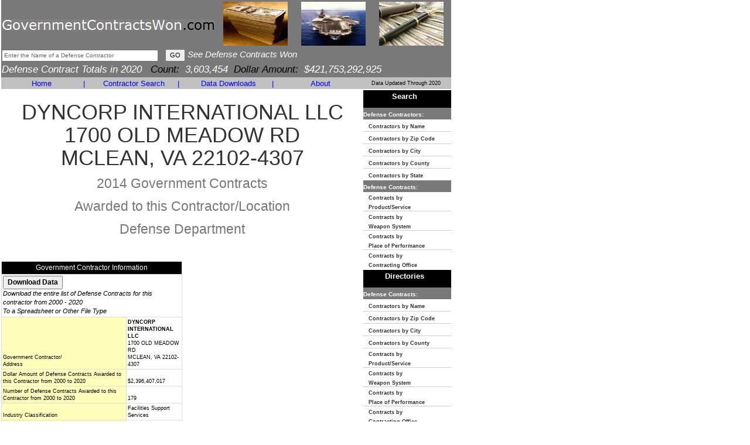

--- FILE ---
content_type: text/html
request_url: https://www.governmentcontractswon.com/department/defense/dyncorp-international-llc-010524531.asp?yr=14
body_size: 6153
content:

<!DOCTYPE html>
<html lang="en">
<head>
<meta charset="utf-8">
<meta http-equiv="X-UA-Compatible" content="IE=edge">
<meta name="viewport" content="width=device-width, initial-scale=1">

<title>DYNCORP INTERNATIONAL LLC - MC LEAN, VA  - $168,548,296 in Defense Contracts in 2014 - 1700 OLD MEADOW RD</title>

<meta name="description" content="DYNCORP INTERNATIONAL LLC - MC LEAN, VA  - $168,548,296 in Defense Contracts in 2014 - 1700 OLD MEADOW RD, Government Contracts,Defense Contracts,Federal Government Contracts,Weapons Systems,Products,Services,Claimant Program,United States Government Contract Awards,Federal Business">
<meta name="keywords" content="DYNCORP INTERNATIONAL LLC - MC LEAN, VA  - $168,548,296 in Defense Contracts in 2014 - 1700 OLD MEADOW RD, Government Contracts,Defense Contracts,Federal Government Contracts,Weapons Systems,Products,Services,Claimant Program,United States Government Contract Awards,Federal Business">

<link href="https://www.governmentcontractswon.com/css/bootstrap.min.css" rel="stylesheet" type="text/css">
<link href="https://www.governmentcontractswon.com/scheme.css?x=4" rel="stylesheet" type="text/css">
<!--[if lt IE 9]>
	<script src="https://www.governmentcontractswon.com/js/html5shiv.js"></script>
	<script src="https://www.governmentcontractswon.com/js/respond.min.js"></script>
<![endif]-->
<script language=javascript src="https://www.governmentcontractswon.com/scripts/general.js"> </script>
<script language=javascript src="https://www.governmentcontractswon.com/scripts/as.js"> </script>


<!-- This site discusses these topics: government defense contracts -->
</head>

<body style="width:768px">
<div class="container-fluid">
<div class="row">
<div class="col-md-12" style="padding:0px 2px !important">
<div class="table-responsive" style="overflow-x: inherit">
<table border=0 width="768" cellspacing="0" cellpadding="0" bgcolor="#FFFFFF">
<tr>
  <td bgcolor="#797979" height="72"><table class="cellpadding1" border="0" width="100%">
      <form name="ContractHeaderSearch" action="https://www.governmentcontractswon.com/search.asp" method="get" onSubmit="javascript:return(TopCriteria.value!='Enter the Name of a Defense Contractor');">
        <tr>
          <td><table cellpadding="0" cellspacing="0">
              <tr>
                <td style="padding-top:3px;">
                  <a class="header-logo" href="https://www.governmentcontractswon.com/"><img style="border:none;" title="GovernmentContractsWon.com" src="https://www.governmentcontractswon.com/images/governmentcontractswon-logo.png"/></a>
                  </td>
                <td width="100%" align="center" bgcolor="#797979" ><table class="cellpadding1" border="0" width="100%">
                    <tr valign="middle" align="center">
                      
                      <td><img alt="government defense contracts" height="75" width="110" src="https://www.governmentcontractswon.com/images/government_contracts2.jpg"></td>
                      <td><img alt="government contract money" height="75" width="110" src="https://www.governmentcontractswon.com/images/government_contracts6.jpg"></td>
                      <td><img alt="government contract spending" height="75" width="110" src="https://www.governmentcontractswon.com/images/government_contracts3.jpg"></td>
                      
                    </tr>
                  </table></td>
              </tr>
            </table></td>
        </tr>
        
        <tr>
          <td width="100%"><div id="SearchSuggest">
            </div>
            <input name="TopCriteria" class="SmallText" maxlength="100" type="text" size="42" onFocus="javascript:if (this.value=='Enter the Name of a Defense Contractor') {this.value='';this.style.color='#000000';}" 
                        value="Enter the Name of a Defense Contractor" style="color: #666666;"/>
            &nbsp;
            <input type="submit" class="MidText" value="GO"/>
            <i style="font-size: 15px;FONT-FAMILY: verdana, ms sans serif, arial;color:#FFFFFF">See Defense Contracts Won</i></td>
        </tr>
        
        <tr>
          <td valign="top" width="100%"><i style="font-size: 17px;FONT-FAMILY: verdana, ms sans serif, arial;color:#FFFFFF"> Defense Contract Totals in 2020&nbsp;&nbsp;&nbsp;<font color="#000000">Count:</font>3,603,454&nbsp;&nbsp;<font color="#000000">Dollar Amount:</font>$421,753,292,925</i></td>
        </tr>
        <input type="hidden" name="type" value="dn"/>
      </form>
    </table></td>
</tr>
<tr  height="15"  bgcolor="#797979">
  
  <td width="100%" align="left" bgcolor="#C0C0C0" valign="bottom"><table width="100%">
      <tr bgcolor="#C0C0C0">
        <td valign="middle" align="center" width="18%"><a href="https://www.governmentcontractswon.com/" class="Sections" style="text-decoration: none;">Home</a></td>
        <td valign="middle" align="center"><font  class="Sections" >|</font></td>
        <td valign="middle" align="center" width="19%"><a href="https://www.governmentcontractswon.com/searchindex.asp" class="Sections" style="text-decoration: none;">Contractor Search</a></td>
        <td valign="middle" align="center"><font  class="Sections" >|</font></td>
        <td valign="middle" align="center" width="19%"><a href="https://www.governmentcontractswon.com/products.asp" class="Sections" style="text-decoration: none;">Data Downloads</a></td>
        <td valign="middle" align="center"><font  class="Sections" >|</font></td>
        <td valign="middle" align="center" width="18%"><a href="https://www.governmentcontractswon.com/contact.asp" class="Sections" style="text-decoration: none;">About</a></td>
        <td align="center" style="font-size: 9px;FONT-FAMILY: verdana, ms sans serif, arial;color:#000000">Data Updated Through 2020</td>
      </tr>
    </table></td>
</tr>

<tr>
  <td width="100%" valign="top"><table cellpadding="0" cellspacing="0" width="100%" border="0">

                
                
                  <td width="100%" valign="top"><table cellpadding=0 width=100% border="0">
                      <tr>
                        <td class="text-center">
                          <h1>DYNCORP INTERNATIONAL LLC<br>
                            1700 OLD MEADOW RD<br>MCLEAN, VA 22102-4307<br><small>
                          
                          2014 Government Contracts<br>
                          Awarded to this Contractor/Location<br>
                          Defense Department
                          </small></h1></td>
                      </tr>
                      <tr class="GridTitle">
                        <td colspan="2" width="100%"><br>
                          <br>
                          <table width="100%">
                            <tr>
                              <td width="50%" height="100%"><table class="summary-table">
                                  <tr>
                                    <td colspan=2 align=center class="DetailHeader" >Government Contractor Information</td>
                                  </tr>
                                  <tr>
                                    <td colspan="2"><input style="font-weight: bold;"
																class=NormalText type=button onClick="javascript:document.download.submit();" value="Download Data">
                                      <br>
                                      <i class="MidText">Download the entire list of Defense Contracts for this contractor from 2000 - 2020<br>
                                      To a Spreadsheet or Other File Type</i></td>
                                  </tr>
                                  <tr>
                                    <td class="DetailField" valign="bottom">Government Contractor/<br>
                                      Address</td>
                                    <td class="DetailValue" valign="bottom"><b>DYNCORP INTERNATIONAL LLC</b><br>
                                      1700 OLD MEADOW RD<br>MCLEAN, VA 22102-4307</td>
                                  </tr>
                                  <tr valign="bottom">
                                    <td class=GridEven>Dollar Amount of Defense Contracts Awarded to this Contractor from 2000 to 2020</td>
                                    <td class=DetailValue>$2,396,407,017</td>
                                  </tr>
                                  <tr valign="bottom">
                                    <td class=GridEven>Number of Defense Contracts Awarded to this Contractor from 2000 to 2020</td>
                                    <td class=DetailValue>179</td>
                                  </tr>
                                  <tr>
                                    <td class="DetailField" valign="bottom">Industry Classification</td>
                                    <td class="DetailValue" valign="bottom">Facilities Support Services</td>
                                  </tr>
                                  <tr>
                                    <td class="DetailField" valign="bottom">Type of Business Entity</td>
                                    <td class="DetailValue" valign="bottom">--</td>
                                  </tr>
                                  <tr>
                                    <td class="DetailField" valign="bottom">Women-Owned Business</td>
                                    <td class="DetailValue" valign="bottom">No</td>
                                  </tr>
                                  <tr>
                                    <td class="DetailField" valign="bottom">HUB Zone Representation</td>
                                    <td class="DetailValue" valign="bottom">No</td>
                                  </tr>
                                  <tr>
                                    <td class="DetailField" valign="bottom">Ethnic Group</td>
                                    <td class="DetailValue" valign="bottom">--</td>
                                  </tr>
                                  <tr>
                                    <td class="DetailField" valign="bottom">Veteran-Owned Small Business</td>
                                    <td class="DetailValue" valign="bottom">--</td>
                                  </tr>
                                  <tr>
                                    <td class="ListHeader" valign="bottom" colspan="2">Govt Contracts (Defense) - Count/$ Dollar Amount</td>
                                  </tr>
                                  <tr>
                                    <td class="DetailField" valign="bottom">2020</td>
                                    <td class="DetailValue" valign="bottom">
                                      <a href="https://www.governmentcontractswon.com/department/defense/dyncorp-international-llc-010524531.asp?yr=20">41/$72,132,602</a>
                                      </td>
                                  </tr>
                                  <tr>
                                    <td class="DetailField" valign="bottom">2019</td>
                                    <td class="DetailValue" valign="bottom">
                                      <a href="https://www.governmentcontractswon.com/department/defense/dyncorp-international-llc-010524531.asp?yr=19">29/$148,974,877</a>
                                      </td>
                                  </tr>
                                  <tr>
                                    <td class="DetailField" valign="bottom">2018</td>
                                    <td class="DetailValue" valign="bottom">
                                      <a href="https://www.governmentcontractswon.com/department/defense/dyncorp-international-llc-010524531.asp?yr=18">27/$254,244,668</a>
                                      </td>
                                  </tr>
                                  <tr>
                                    <td class="DetailField" valign="bottom">2017</td>
                                    <td class="DetailValue" valign="bottom">
                                      <a href="https://www.governmentcontractswon.com/department/defense/dyncorp-international-llc-010524531.asp?yr=17">26/$177,620,837</a>
                                      </td>
                                  </tr>
                                  <tr>
                                    <td class="DetailField" valign="bottom">2016</td>
                                    <td class="DetailValue" valign="bottom">
                                      <a href="https://www.governmentcontractswon.com/department/defense/dyncorp-international-llc-010524531.asp?yr=16">11/$-167,270,784</a>
                                      </td>
                                  </tr>
                                  <tr>
                                    <td class="DetailField" valign="bottom">2015</td>
                                    <td class="DetailValue" valign="bottom">
                                      <a href="https://www.governmentcontractswon.com/department/defense/dyncorp-international-llc-010524531.asp?yr=15">14/$226,797,550</a>
                                      </td>
                                  </tr>
                                  <tr>
                                    <td class="DetailField" valign="bottom">2014</td>
                                    <td class="DetailValue" valign="bottom">
                                      <a href="https://www.governmentcontractswon.com/department/defense/dyncorp-international-llc-010524531.asp?yr=14">10/$168,548,296</a>
                                      </td>
                                  </tr>
                                  <tr>
                                    <td class="DetailField" valign="bottom">2013</td>
                                    <td class="DetailValue" valign="bottom">
                                      <a href="https://www.governmentcontractswon.com/department/defense/dyncorp-international-llc-010524531.asp?yr=13">9/$555,587,892</a>
                                      </td>
                                  </tr>
                                  <tr>
                                    <td class="DetailField" valign="bottom">2012</td>
                                    <td class="DetailValue" valign="bottom">
                                      <a href="https://www.governmentcontractswon.com/department/defense/dyncorp-international-llc-010524531.asp?yr=12">7/$597,783,119</a>
                                      </td>
                                  </tr>
                                  <tr>
                                    <td class="DetailField" valign="bottom">2011</td>
                                    <td class="DetailValue" valign="bottom">
                                      <a href="https://www.governmentcontractswon.com/department/defense/dyncorp-international-llc-010524531.asp?yr=11">3/$332,389,070</a>
                                      </td>
                                  </tr>
                                  <tr>
                                    <td class="DetailField" valign="bottom">2010</td>
                                    <td class="DetailValue" valign="bottom">
                                      <a href="https://www.governmentcontractswon.com/department/defense/dyncorp-international-llc-010524531.asp?yr=10">2/$29,598,890</a>
                                      </td>
                                  </tr>
                                  <tr>
                                    <td class="DetailField" valign="bottom">2009</td>
                                    <td class="DetailValue" valign="bottom">0/$0</td>
                                  </tr>
                                  <tr>
                                    <td class="DetailField" valign="bottom">2008</td>
                                    <td class="DetailValue" valign="bottom">0/$0</td>
                                  </tr>
                                  <tr>
                                    <td class="DetailField" valign="bottom">2007</td>
                                    <td class="DetailValue" valign="bottom">0/$0</td>
                                  </tr>
                                  <tr>
                                    <td class="DetailField" valign="bottom">2006</td>
                                    <td class="DetailValue" valign="bottom">0/$0</td>
                                  </tr>
                                  <tr>
                                    <td class="DetailField" valign="bottom">2005</td>
                                    <td class="DetailValue" valign="bottom">0/$0</td>
                                  </tr>
                                  <tr>
                                    <td class="DetailField" valign="bottom">2004</td>
                                    <td class="DetailValue" valign="bottom">0/$0</td>
                                  </tr>
                                  <tr>
                                    <td class="DetailField" valign="bottom">2003</td>
                                    <td class="DetailValue" valign="bottom">0/$0</td>
                                  </tr>
                                  <tr>
                                    <td class="DetailField" valign="bottom">2002</td>
                                    <td class="DetailValue" valign="bottom">0/$0</td>
                                  </tr>
                                  <tr>
                                    <td class="DetailField" valign="bottom">2001</td>
                                    <td class="DetailValue" valign="bottom">0/$0</td>
                                  </tr>
                                  <tr>
                                    <td class="DetailField" valign="bottom">2000</td>
                                    <td class="DetailValue" valign="bottom">0/$0</td>
                                  </tr>
                                  <tr>
                                    <td colspan="2"><input style="font-weight: bold;" class=NormalText type=button onClick="javascript:document.download.submit();" value="Download Data">
                                      <br>
                                      <i class="MidText">Download the entire list of Defense Contracts for this contractor from 2000 - 2020<br>
                                      To a Spreadsheet or Other File Type</i></td>
                                  </tr>
                                </table></td>
                              <td valign="top"></td>
                            </tr>
                          </table></td>
                      </tr>
                      
                      <tr>
                        <td colspan="2"><table cellpadding="2" cellspacing="1">
                            <tr valign="bottom">
                              <td align="left" class="LargeText"><br>
                                <b>Defense Contract List<br>
                                for the Year 2014<br>
                                for this Contractor</b></td>
                              <td align="right" class="MidText">(<b>* Contract Dollar Amounts and Defense Dept Contract IDs are</b> <a href="javascript:document.download.submit();">available with data download</a>)</td>
                            </tr>
                          </table></td>
                      </tr>
                        </tr>
                      
                      <tr>
                        <td valign="top" colspan="2" width="100%"><table cellpadding="2" cellspacing="1" border="0" width="100%">
                            
                            <tr>
                              <td><table class="contract-list-table">
                                  <tr valign="bottom">
                                    <td class="ListHeader">Contract Dollar Amount</td>
                                    <td colspan="3"> * </td>
                                  </tr>
                                  <tr valign="bottom">
                                    <td class="ListHeader">Defense Dept Contract IDs/Numbers</td>
                                    <td colspan="3"> * </td>
                                  </tr>
                                  <tr valign="bottom">
                                    <td class="ListHeader">Product/Service</td>
                                    <td colspan="3">
                                      <a href="https://www.governmentcontractswon.com/department/defense/other_management_support_services.asp?yr=14">Other Management Support Services</a>
                                      </td>
                                  </tr>
                                  <tr valign="bottom">
                                    <td class="ListHeader" height="35">Government Contracting Office</td>
                                    <td>
                                      <a href="https://www.governmentcontractswon.com/department/defense/w6qk-acc-ri.asp?yr=14">W6QK ACC-RI</a>
                                      </td>
                                    <td class="ListHeader">Principal Place of Performance</td>
                                    <td>
                                      <a href="https://www.governmentcontractswon.com/department/defense/afghanistan.asp?yr=14">AFGHANISTAN</a>
                                      </td>
                                  </tr>
                                  <tr valign="bottom">
                                    <td class="ListHeader">Claimant Program</td>
                                    <td colspan="3">SERVICES</td>
                                  </tr>
                                  <tr valign="bottom">
                                    <td class="ListHeader">Weapon System</td>
                                    <td colspan="3">NOT DISCERNABLE</td>
                                  </tr>
                                  <tr valign="bottom">
                                    <td class="ListHeader">From Date</td>
                                    <td>2/18/2014</td>
                                    <td class="ListHeader">To Date</td>
                                    <td>9/26/2014</td>
                                  </tr>
                                </table>
                                <br></td>
                            </tr>
                            
                            <tr>
                              <td><table class="contract-list-table">
                                  <tr valign="bottom">
                                    <td class="ListHeader">Contract Dollar Amount</td>
                                    <td colspan="3"> * </td>
                                  </tr>
                                  <tr valign="bottom">
                                    <td class="ListHeader">Defense Dept Contract IDs/Numbers</td>
                                    <td colspan="3"> * </td>
                                  </tr>
                                  <tr valign="bottom">
                                    <td class="ListHeader">Product/Service</td>
                                    <td colspan="3">
                                      <a href="https://www.governmentcontractswon.com/department/defense/facilities_operations_support_services.asp?yr=14">Facilities Operations Support Services</a>
                                      </td>
                                  </tr>
                                  <tr valign="bottom">
                                    <td class="ListHeader" height="35">Government Contracting Office</td>
                                    <td>
                                      <a href="https://www.governmentcontractswon.com/department/defense/nav-facilities-engineering-comma.asp?yr=14">NAVAL FAC ENGINEEERING CMD PACIFIC</a>
                                      </td>
                                    <td class="ListHeader">Principal Place of Performance</td>
                                    <td>
                                      <a href="https://www.governmentcontractswon.com/department/defense/cambodia.asp?yr=14">CAMBODIA</a>
                                      </td>
                                  </tr>
                                  <tr valign="bottom">
                                    <td class="ListHeader">Claimant Program</td>
                                    <td colspan="3">SERVICES</td>
                                  </tr>
                                  <tr valign="bottom">
                                    <td class="ListHeader">Weapon System</td>
                                    <td colspan="3">NOT DISCERNABLE</td>
                                  </tr>
                                  <tr valign="bottom">
                                    <td class="ListHeader">From Date</td>
                                    <td>2/6/2014</td>
                                    <td class="ListHeader">To Date</td>
                                    <td>9/29/2014</td>
                                  </tr>
                                </table>
                                <br></td>
                            </tr>
                            
                            <tr>
                              <td><table class="contract-list-table">
                                  <tr valign="bottom">
                                    <td class="ListHeader">Contract Dollar Amount</td>
                                    <td colspan="3"> * </td>
                                  </tr>
                                  <tr valign="bottom">
                                    <td class="ListHeader">Defense Dept Contract IDs/Numbers</td>
                                    <td colspan="3"> * </td>
                                  </tr>
                                  <tr valign="bottom">
                                    <td class="ListHeader">Product/Service</td>
                                    <td colspan="3">
                                      <a href="https://www.governmentcontractswon.com/department/defense/intelligence_services.asp?yr=14">Intelligence Services</a>
                                      </td>
                                  </tr>
                                  <tr valign="bottom">
                                    <td class="ListHeader" height="35">Government Contracting Office</td>
                                    <td>
                                      <a href="https://www.governmentcontractswon.com/department/defense/hq-usainscom-dir-of-contracting.asp?yr=14">W00Y CONTR OFC DODAAC</a>
                                      </td>
                                    <td class="ListHeader">Principal Place of Performance</td>
                                    <td>Fort Belvoir, Virginia<br>(Fairfax County)</td>
                                  </tr>
                                  <tr valign="bottom">
                                    <td class="ListHeader">Claimant Program</td>
                                    <td colspan="3">SERVICES</td>
                                  </tr>
                                  <tr valign="bottom">
                                    <td class="ListHeader">Weapon System</td>
                                    <td colspan="3">NOT DISCERNABLE</td>
                                  </tr>
                                  <tr valign="bottom">
                                    <td class="ListHeader">From Date</td>
                                    <td>9/12/2014</td>
                                    <td class="ListHeader">To Date</td>
                                    <td>9/12/2014</td>
                                  </tr>
                                </table>
                                <br></td>
                            </tr>
                            
                            <tr>
                              <td align="right" class="MidText" colspan="5">(<b>* Contract Dollar Amounts and Defense Dept Contract IDs are<br>
                                </b> <a href="javascript:document.download.submit();">available with data download</a>)</td>
                            </tr>
                            <tr><td class="SmallText page-numbers" valign="bottom" colspan=3><br><b>Page:  </b> <font color=#FF0000><b>1</b></font>&nbsp; <a href="https://www.governmentcontractswon.com/department/defense/dyncorp-international-llc-010524531.asp?spg=2&yr=14">2</a>&nbsp; <a href="https://www.governmentcontractswon.com/department/defense/dyncorp-international-llc-010524531.asp?spg=3&yr=14">3</a>&nbsp; <a href="https://www.governmentcontractswon.com/department/defense/dyncorp-international-llc-010524531.asp?spg=4&yr=14">4</a>&nbsp;</td></tr>
                          </table></td>
                      </tr>
                      
                    </table>
                    <br>
                    
                    </td>
                  <form  action="https://www.governmentcontractswon.com/download.asp" method="post" name="download">
  <input type="hidden" name="reccnt" value="10">
  <input type="hidden" name="criteria" value="DADC '010524531'">
</form>

<td width="150" valign="top" height="100%"><table width="150" cellpadding="0" cellspacing="0" border=0>
    <TR><TD HEIGHT="1" ><SPACER TYPE="BLOCK" HEIGHT="1"/></TD></TR><TR><TD HEIGHT="1" ><SPACER TYPE="BLOCK" HEIGHT="1"/></TD></TR>
    <tr>
      <td width="100%"  bgcolor="#000000" height="23"><p align="center"><font size="2" face="verdana, ms sans serif, arial" color="#FFFFFF"><b>Search</b></font> </td>
    </tr>
    <tr>
      <td height=1 bgcolor="797979"><font size="1" face="verdana, ms sans serif, arial" color="#FFFFFF"><b><font style="text-decoration: none">Defense Contractors:</font></b></font></td>
    </tr>
    <tr>
      <td style="line-height:1.2" HEIGHT="20"><A HREF="https://www.governmentcontractswon.com/search.asp?type=dc" style="text-decoration: none;"><font style="FONT-SIZE: 9px;" face="verdana, ms sans serif, arial"><b>&nbsp;&nbsp;&nbsp;Contractors by Name</b></font></A></td>
    </tr>
    <TR><TD HEIGHT="1" BGCOLOR="#CCCCCC"><SPACER TYPE="BLOCK" HEIGHT="1"/></TD></TR>
    <tr>
      <td style="line-height:1.2" HEIGHT="20"><A HREF="https://www.governmentcontractswon.com/search.asp?type=dz" style="text-decoration: none;"><font style="FONT-SIZE: 9px;" face="verdana, ms sans serif, arial"><b>&nbsp;&nbsp;&nbsp;Contractors by Zip Code</b></font></A></td>
    </tr>
    <TR><TD HEIGHT="1" BGCOLOR="#CCCCCC"><SPACER TYPE="BLOCK" HEIGHT="1"/></TD></TR>
    <tr>
      <td style="line-height:1.2" HEIGHT="20"><A HREF="https://www.governmentcontractswon.com/search.asp?type=ds" style="text-decoration: none;"><font style="FONT-SIZE: 9px;" face="verdana, ms sans serif, arial"><b>&nbsp;&nbsp;&nbsp;Contractors by City</b></font></A></td>
    </tr>
    <TR><TD HEIGHT="1" BGCOLOR="#CCCCCC"><SPACER TYPE="BLOCK" HEIGHT="1"/></TD></TR>
    <tr>
      <td style="line-height:1.2" HEIGHT="20"><A HREF="https://www.governmentcontractswon.com/search.asp?type=do" style="text-decoration: none;"><font style="FONT-SIZE: 9px;" face="verdana, ms sans serif, arial"><b>&nbsp;&nbsp;&nbsp;Contractors by County</b></font></A></td>
    </tr>
    <TR><TD HEIGHT="1" BGCOLOR="#CCCCCC"><SPACER TYPE="BLOCK" HEIGHT="1"/></TD></TR>
    <tr>
      <td style="line-height:1.2" HEIGHT="20"><A HREF="https://www.governmentcontractswon.com/search.asp?type=dt" style="text-decoration: none;"><font style="FONT-SIZE: 9px;" face="verdana, ms sans serif, arial"><b>&nbsp;&nbsp;&nbsp;Contractors by State</b></font></A></td>
    </tr>
    <tr>
      <td height=1 bgcolor="797979"><font size="1" face="verdana, ms sans serif, arial" color="#FFFFFF"><b><font style="text-decoration: none">Defense Contracts:</font></b></font></td>
    </tr>
    <tr>
      <td style="line-height:1.2" HEIGHT="20"><A HREF="https://www.governmentcontractswon.com/search.asp?type=dp" style="text-decoration: none;"><font style="FONT-SIZE: 9px;" face="verdana, ms sans serif, arial"><b>&nbsp;&nbsp;&nbsp;Contracts by<br>&nbsp;&nbsp;&nbsp;Product/Service</b></font></A></td>
    </tr>
    <TR><TD HEIGHT="1" BGCOLOR="#CCCCCC"><SPACER TYPE="BLOCK" HEIGHT="1"/></TD></TR>
    <tr>
      <td style="line-height:1.2" HEIGHT="20"><A HREF="https://www.governmentcontractswon.com/search.asp?type=dw" style="text-decoration: none;"><font style="FONT-SIZE: 9px;" face="verdana, ms sans serif, arial"><b>&nbsp;&nbsp;&nbsp;Contracts by<br>&nbsp;&nbsp;&nbsp;Weapon System</b></font></A></td>
    </tr>
    <TR><TD HEIGHT="1" BGCOLOR="#CCCCCC"><SPACER TYPE="BLOCK" HEIGHT="1"/></TD></TR>
    <tr>
      <td style="line-height:1.2" HEIGHT="20"><A HREF="https://www.governmentcontractswon.com/search.asp?type=dx" style="text-decoration: none;"><font style="FONT-SIZE: 9px;" face="verdana, ms sans serif, arial"><b>&nbsp;&nbsp;&nbsp;Contracts by<br>&nbsp;&nbsp;&nbsp;Place of Performance</b></font></A></td>
    </tr>
    <TR><TD HEIGHT="1" BGCOLOR="#CCCCCC"><SPACER TYPE="BLOCK" HEIGHT="1"/></TD></TR>
    <tr>
      <td style="line-height:1.2" HEIGHT="20"><A HREF="https://www.governmentcontractswon.com/search.asp?type=df" style="text-decoration: none;"><font style="FONT-SIZE: 9px;" face="verdana, ms sans serif, arial"><b>&nbsp;&nbsp;&nbsp;Contracts by<br>&nbsp;&nbsp;&nbsp;Contracting Office</b></font></A></td>
    </tr>
    <TR><TD HEIGHT="1" ><SPACER TYPE="BLOCK" HEIGHT="1"/></TD></TR><TR><TD HEIGHT="1" ><SPACER TYPE="BLOCK" HEIGHT="1"/></TD></TR>
    <tr>
      <td width="100%"  bgcolor="#000000" height="23"><p align="center"><font size="2" face="verdana, ms sans serif, arial" color="#FFFFFF"><b>Directories</b></font> </td>
    </tr>
    <tr>
      <td height=1 bgcolor="797979"><font size="1" face="verdana, ms sans serif, arial" color="#FFFFFF"><b><font style="text-decoration: none">Defense Contracts:</font></b></font></td>
    </tr>
    <tr>
      <td style="line-height:1.2" HEIGHT="20"><A HREF="https://www.governmentcontractswon.com/default.asp" style="text-decoration: none;"><font style="FONT-SIZE: 9px;" face="verdana, ms sans serif, arial"><b>&nbsp;&nbsp;&nbsp;Contractors by Name</b></font></A></td>
    </tr>
    <TR><TD HEIGHT="1" BGCOLOR="#CCCCCC"><SPACER TYPE="BLOCK" HEIGHT="1"/></TD></TR>
    <tr>
      <td style="line-height:1.2" HEIGHT="20"><A HREF="https://www.governmentcontractswon.com/default.asp#zipcode" style="text-decoration: none;"><font style="FONT-SIZE: 9px;" face="verdana, ms sans serif, arial"><b>&nbsp;&nbsp;&nbsp;Contractors by Zip Code</b></font></A></td>
    </tr>
    <TR><TD HEIGHT="1" BGCOLOR="#CCCCCC"><SPACER TYPE="BLOCK" HEIGHT="1"/></TD></TR>
    <tr>
      <td style="line-height:1.2" HEIGHT="20"><A HREF="https://www.governmentcontractswon.com/default.asp#city" style="text-decoration: none;"><font style="FONT-SIZE: 9px;" face="verdana, ms sans serif, arial"><b>&nbsp;&nbsp;&nbsp;Contractors by City</b></font></A></td>
    </tr>
    <TR><TD HEIGHT="1" BGCOLOR="#CCCCCC"><SPACER TYPE="BLOCK" HEIGHT="1"/></TD></TR>
    <tr>
      <td style="line-height:1.2" HEIGHT="20"><A HREF="https://www.governmentcontractswon.com/default.asp#county" style="text-decoration: none;"><font style="FONT-SIZE: 9px;" face="verdana, ms sans serif, arial"><b>&nbsp;&nbsp;&nbsp;Contractors by County</b></font></A></td>
    </tr>
    <TR><TD HEIGHT="1" BGCOLOR="#CCCCCC"><SPACER TYPE="BLOCK" HEIGHT="1"/></TD></TR>
    <tr>
      <td style="line-height:1.2" HEIGHT="20"><A HREF="https://www.governmentcontractswon.com/default.asp#products" style="text-decoration: none;"><font style="FONT-SIZE: 9px;" face="verdana, ms sans serif, arial"><b>&nbsp;&nbsp;&nbsp;Contracts by<br>&nbsp;&nbsp;&nbsp;Product/Service</b></font></A></td>
    </tr>
    <TR><TD HEIGHT="1" BGCOLOR="#CCCCCC"><SPACER TYPE="BLOCK" HEIGHT="1"/></TD></TR>
    <tr>
      <td style="line-height:1.2" HEIGHT="20"><A HREF="https://www.governmentcontractswon.com/default.asp#weapons" style="text-decoration: none;"><font style="FONT-SIZE: 9px;" face="verdana, ms sans serif, arial"><b>&nbsp;&nbsp;&nbsp;Contracts by<br>&nbsp;&nbsp;&nbsp;Weapon System</b></font></A></td>
    </tr>
    <TR><TD HEIGHT="1" BGCOLOR="#CCCCCC"><SPACER TYPE="BLOCK" HEIGHT="1"/></TD></TR>
    <tr>
      <td style="line-height:1.2" HEIGHT="20"><A HREF="https://www.governmentcontractswon.com/default.asp#performanceplace" style="text-decoration: none;"><font style="FONT-SIZE: 9px;" face="verdana, ms sans serif, arial"><b>&nbsp;&nbsp;&nbsp;Contracts by<br>&nbsp;&nbsp;&nbsp;Place of Performance</b></font></A></td>
    </tr>
    <TR><TD HEIGHT="1" BGCOLOR="#CCCCCC"><SPACER TYPE="BLOCK" HEIGHT="1"/></TD></TR>
    <tr>
      <td style="line-height:1.2" HEIGHT="20"><A HREF="https://www.governmentcontractswon.com/default.asp#contractingoffice" style="text-decoration: none;"><font style="FONT-SIZE: 9px;" face="verdana, ms sans serif, arial"><b>&nbsp;&nbsp;&nbsp;Contracts by<br>&nbsp;&nbsp;&nbsp;Contracting Office</b></font></A></td>
    </tr>
  </table>
  </td>
</table>
</td>
</tr>
</table>
</div>
</div>
</div>
</div>

<div class="footer">
  <table border="0" cellpadding="0" cellspacing="0" width="768">
    <tr>
      <td height="37" align=center><br>
        <br>
        <br>
        <font color="#666666" size="-1"> Copyright &#169; 2026&nbsp;GovernmentContractsWon.com All rights reserved.&nbsp; <a href="https://www.governmentcontractswon.com/d.asp" style="color:#666666;">disclaimer</a> </font></td>
    </tr>
  </table>
</div>
</body></html>